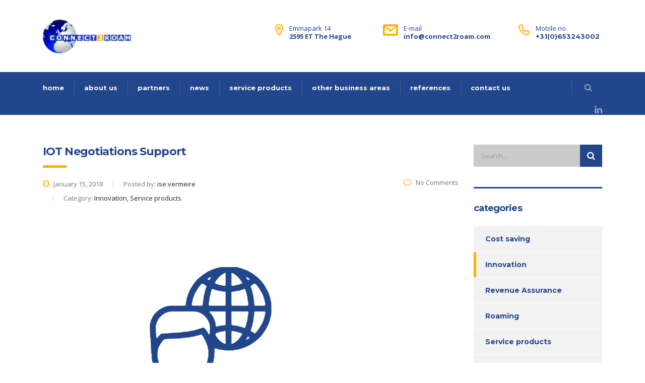

--- FILE ---
content_type: text/html; charset=UTF-8
request_url: https://connect2roam.com/category/innovation/
body_size: 39622
content:
<!DOCTYPE html>
<html lang="en-US" class="stm-site-preloader" class="no-js">
<head>
    <meta charset="UTF-8">
    <meta name="viewport" content="width=device-width, initial-scale=1">
    <link rel="profile" href="https://gmpg.org/xfn/11">
    <link rel="pingback" href="https://connect2roam.com/xmlrpc.php">
    
	<!-- This site is optimized with the Yoast SEO plugin v14.1 - https://yoast.com/wordpress/plugins/seo/ -->
	<title>Innovation Archives - Connect2Roam</title>
	<meta name="robots" content="index, follow" />
	<meta name="googlebot" content="index, follow, max-snippet:-1, max-image-preview:large, max-video-preview:-1" />
	<meta name="bingbot" content="index, follow, max-snippet:-1, max-image-preview:large, max-video-preview:-1" />
	<link rel="canonical" href="https://connect2roam.com/category/innovation/" />
	<meta property="og:locale" content="en_US" />
	<meta property="og:type" content="article" />
	<meta property="og:title" content="Innovation Archives - Connect2Roam" />
	<meta property="og:url" content="https://connect2roam.com/category/innovation/" />
	<meta property="og:site_name" content="Connect2Roam" />
	<meta name="twitter:card" content="summary_large_image" />
	<script type="application/ld+json" class="yoast-schema-graph">{"@context":"https://schema.org","@graph":[{"@type":"WebSite","@id":"https://connect2roam.com/#website","url":"https://connect2roam.com/","name":"Connect2Roam","description":"Optimizing your roaming business","potentialAction":[{"@type":"SearchAction","target":"https://connect2roam.com/?s={search_term_string}","query-input":"required name=search_term_string"}],"inLanguage":"en-US"},{"@type":"CollectionPage","@id":"https://connect2roam.com/category/innovation/#webpage","url":"https://connect2roam.com/category/innovation/","name":"Innovation Archives - Connect2Roam","isPartOf":{"@id":"https://connect2roam.com/#website"},"inLanguage":"en-US"}]}</script>
	<!-- / Yoast SEO plugin. -->


<link rel='dns-prefetch' href='//fonts.googleapis.com' />
<link rel='dns-prefetch' href='//s.w.org' />
<link rel="alternate" type="application/rss+xml" title="Connect2Roam &raquo; Feed" href="https://connect2roam.com/feed/" />
<link rel="alternate" type="application/rss+xml" title="Connect2Roam &raquo; Comments Feed" href="https://connect2roam.com/comments/feed/" />
<link rel="alternate" type="application/rss+xml" title="Connect2Roam &raquo; Innovation Category Feed" href="https://connect2roam.com/category/innovation/feed/" />
		<script type="text/javascript">
			window._wpemojiSettings = {"baseUrl":"https:\/\/s.w.org\/images\/core\/emoji\/12.0.0-1\/72x72\/","ext":".png","svgUrl":"https:\/\/s.w.org\/images\/core\/emoji\/12.0.0-1\/svg\/","svgExt":".svg","source":{"concatemoji":"https:\/\/connect2roam.com\/wp-includes\/js\/wp-emoji-release.min.js?ver=5.4.18"}};
			/*! This file is auto-generated */
			!function(e,a,t){var n,r,o,i=a.createElement("canvas"),p=i.getContext&&i.getContext("2d");function s(e,t){var a=String.fromCharCode;p.clearRect(0,0,i.width,i.height),p.fillText(a.apply(this,e),0,0);e=i.toDataURL();return p.clearRect(0,0,i.width,i.height),p.fillText(a.apply(this,t),0,0),e===i.toDataURL()}function c(e){var t=a.createElement("script");t.src=e,t.defer=t.type="text/javascript",a.getElementsByTagName("head")[0].appendChild(t)}for(o=Array("flag","emoji"),t.supports={everything:!0,everythingExceptFlag:!0},r=0;r<o.length;r++)t.supports[o[r]]=function(e){if(!p||!p.fillText)return!1;switch(p.textBaseline="top",p.font="600 32px Arial",e){case"flag":return s([127987,65039,8205,9895,65039],[127987,65039,8203,9895,65039])?!1:!s([55356,56826,55356,56819],[55356,56826,8203,55356,56819])&&!s([55356,57332,56128,56423,56128,56418,56128,56421,56128,56430,56128,56423,56128,56447],[55356,57332,8203,56128,56423,8203,56128,56418,8203,56128,56421,8203,56128,56430,8203,56128,56423,8203,56128,56447]);case"emoji":return!s([55357,56424,55356,57342,8205,55358,56605,8205,55357,56424,55356,57340],[55357,56424,55356,57342,8203,55358,56605,8203,55357,56424,55356,57340])}return!1}(o[r]),t.supports.everything=t.supports.everything&&t.supports[o[r]],"flag"!==o[r]&&(t.supports.everythingExceptFlag=t.supports.everythingExceptFlag&&t.supports[o[r]]);t.supports.everythingExceptFlag=t.supports.everythingExceptFlag&&!t.supports.flag,t.DOMReady=!1,t.readyCallback=function(){t.DOMReady=!0},t.supports.everything||(n=function(){t.readyCallback()},a.addEventListener?(a.addEventListener("DOMContentLoaded",n,!1),e.addEventListener("load",n,!1)):(e.attachEvent("onload",n),a.attachEvent("onreadystatechange",function(){"complete"===a.readyState&&t.readyCallback()})),(n=t.source||{}).concatemoji?c(n.concatemoji):n.wpemoji&&n.twemoji&&(c(n.twemoji),c(n.wpemoji)))}(window,document,window._wpemojiSettings);
		</script>
		<style type="text/css">
img.wp-smiley,
img.emoji {
	display: inline !important;
	border: none !important;
	box-shadow: none !important;
	height: 1em !important;
	width: 1em !important;
	margin: 0 .07em !important;
	vertical-align: -0.1em !important;
	background: none !important;
	padding: 0 !important;
}
</style>
	<link rel='stylesheet' id='contact-form-7-css'  href='https://connect2roam.com/wp-content/plugins/contact-form-7/includes/css/styles.css?ver=5.1.9' type='text/css' media='all' />
<style id='contact-form-7-inline-css' type='text/css'>
.wpcf7 .wpcf7-recaptcha iframe {margin-bottom: 0;}.wpcf7 .wpcf7-recaptcha[data-align="center"] > div {margin: 0 auto;}.wpcf7 .wpcf7-recaptcha[data-align="right"] > div {margin: 0 0 0 auto;}
</style>
<link rel='stylesheet' id='stm-stm-css'  href='https://connect2roam.com/wp-content/uploads/stm_fonts/stm/stm.css?ver=1.0' type='text/css' media='all' />
<link rel='stylesheet' id='rs-plugin-settings-css'  href='https://connect2roam.com/wp-content/plugins/revslider/public/assets/css/settings.css?ver=5.4.6.2' type='text/css' media='all' />
<style id='rs-plugin-settings-inline-css' type='text/css'>
#rs-demo-id {}
</style>
<link rel='stylesheet' id='bootstrap-css'  href='https://connect2roam.com/wp-content/themes/consulting/assets/css/bootstrap.min.css?ver=3.9.3' type='text/css' media='all' />
<link rel='stylesheet' id='font-awesome-css'  href='https://connect2roam.com/wp-content/themes/consulting/assets/css/font-awesome.min.css?ver=3.9.3' type='text/css' media='all' />
<link rel='stylesheet' id='consulting-style-css'  href='https://connect2roam.com/wp-content/themes/consulting/style.css?ver=3.9.3' type='text/css' media='all' />
<link rel='stylesheet' id='consulting-layout-css'  href='https://connect2roam.com/wp-content/themes/consulting/assets/css/layout_2/main.css?ver=3.9.3' type='text/css' media='all' />
<style id='consulting-layout-inline-css' type='text/css'>
.page_title{ background-repeat: no-repeat !important; }.testimonial_info p { padding: 0; margin-bottom: 0; font-size: 14px; color: #fff0; }
</style>
<link rel='stylesheet' id='select2-css'  href='https://connect2roam.com/wp-content/themes/consulting/assets/css/select2.min.css?ver=3.9.3' type='text/css' media='all' />
<link rel='stylesheet' id='consulting-default-font-css'  href='https://fonts.googleapis.com/css?family=Open+Sans%3A400%2C300%2C300italic%2C400italic%2C600%2C600italic%2C700%2C700italic%2C800%2C800italic%26subset%3Dlatin%2Cgreek%2Cgreek-ext%2Cvietnamese%2Ccyrillic-ext%2Clatin-ext%2Ccyrillic%7CMontserrat%3A400%2C700&#038;ver=3.9.3' type='text/css' media='all' />
<link rel='stylesheet' id='stm-skin-custom-generated-css'  href='https://connect2roam.com/wp-content/uploads/stm_uploads/skin-custom.css?ver=1009380' type='text/css' media='all' />
<link rel='stylesheet' id='stm_megamenu-css'  href='https://connect2roam.com/wp-content/themes/consulting/inc/megamenu/assets/css/megamenu.css?ver=5.4.18' type='text/css' media='all' />
<link rel='stylesheet' id='js_composer_front-css'  href='https://connect2roam.com/wp-content/plugins/js_composer/assets/css/js_composer.min.css?ver=5.4.2' type='text/css' media='all' />
<link rel='stylesheet' id='stm-google-fonts-css'  href='//fonts.googleapis.com/css?family=Open+Sans%7CMontserrat%3Aregular%2C700&#038;subset=latin&#038;ver=3.9.3' type='text/css' media='all' />
<script type='text/javascript' src='https://connect2roam.com/wp-includes/js/jquery/jquery.js?ver=1.12.4-wp'></script>
<script type='text/javascript' src='https://connect2roam.com/wp-includes/js/jquery/jquery-migrate.min.js?ver=1.4.1'></script>
<script type='text/javascript' src='https://connect2roam.com/wp-content/plugins/revslider/public/assets/js/jquery.themepunch.tools.min.js?ver=5.4.6.2'></script>
<script type='text/javascript' src='https://connect2roam.com/wp-content/plugins/revslider/public/assets/js/jquery.themepunch.revolution.min.js?ver=5.4.6.2'></script>
<script type='text/javascript' src='https://connect2roam.com/wp-content/themes/consulting/inc/megamenu/assets/js/megamenu.js?ver=5.4.18'></script>
<link rel='https://api.w.org/' href='https://connect2roam.com/wp-json/' />
<link rel="EditURI" type="application/rsd+xml" title="RSD" href="https://connect2roam.com/xmlrpc.php?rsd" />
<link rel="wlwmanifest" type="application/wlwmanifest+xml" href="https://connect2roam.com/wp-includes/wlwmanifest.xml" /> 
<meta name="generator" content="WordPress 5.4.18" />
		<script type="text/javascript">
			var ajaxurl = 'https://connect2roam.com/wp-admin/admin-ajax.php';
		</script>
		<style type="text/css">.recentcomments a{display:inline !important;padding:0 !important;margin:0 !important;}</style><meta name="generator" content="Powered by WPBakery Page Builder - drag and drop page builder for WordPress."/>
<!--[if lte IE 9]><link rel="stylesheet" type="text/css" href="https://connect2roam.com/wp-content/plugins/js_composer/assets/css/vc_lte_ie9.min.css" media="screen"><![endif]--><meta name="generator" content="Powered by Slider Revolution 5.4.6.2 - responsive, Mobile-Friendly Slider Plugin for WordPress with comfortable drag and drop interface." />
<link rel="icon" href="https://connect2roam.com/wp-content/uploads/2017/11/cropped-c2r_icon-32x32.jpg" sizes="32x32" />
<link rel="icon" href="https://connect2roam.com/wp-content/uploads/2017/11/cropped-c2r_icon-192x192.jpg" sizes="192x192" />
<link rel="apple-touch-icon" href="https://connect2roam.com/wp-content/uploads/2017/11/cropped-c2r_icon-180x180.jpg" />
<meta name="msapplication-TileImage" content="https://connect2roam.com/wp-content/uploads/2017/11/cropped-c2r_icon-270x270.jpg" />
<script type="text/javascript">function setREVStartSize(e){
				try{ var i=jQuery(window).width(),t=9999,r=0,n=0,l=0,f=0,s=0,h=0;					
					if(e.responsiveLevels&&(jQuery.each(e.responsiveLevels,function(e,f){f>i&&(t=r=f,l=e),i>f&&f>r&&(r=f,n=e)}),t>r&&(l=n)),f=e.gridheight[l]||e.gridheight[0]||e.gridheight,s=e.gridwidth[l]||e.gridwidth[0]||e.gridwidth,h=i/s,h=h>1?1:h,f=Math.round(h*f),"fullscreen"==e.sliderLayout){var u=(e.c.width(),jQuery(window).height());if(void 0!=e.fullScreenOffsetContainer){var c=e.fullScreenOffsetContainer.split(",");if (c) jQuery.each(c,function(e,i){u=jQuery(i).length>0?u-jQuery(i).outerHeight(!0):u}),e.fullScreenOffset.split("%").length>1&&void 0!=e.fullScreenOffset&&e.fullScreenOffset.length>0?u-=jQuery(window).height()*parseInt(e.fullScreenOffset,0)/100:void 0!=e.fullScreenOffset&&e.fullScreenOffset.length>0&&(u-=parseInt(e.fullScreenOffset,0))}f=u}else void 0!=e.minHeight&&f<e.minHeight&&(f=e.minHeight);e.c.closest(".rev_slider_wrapper").css({height:f})					
				}catch(d){console.log("Failure at Presize of Slider:"+d)}
			};</script>
<style type="text/css" title="dynamic-css" class="options-output">.top_nav_wr .top_nav .logo a img{width:175px;}.header_top .logo a{margin-top:0px;}.top_nav_wr .top_nav .logo a{margin-bottom:0px;}#footer .widgets_row .footer_logo a img{height:70px;}body,
					body .vc_general.vc_btn3 small,
					.default_widgets .widget.widget_nav_menu ul li .children li,
					.default_widgets .widget.widget_categories ul li .children li,
					.default_widgets .widget.widget_product_categories ul li .children li,
					.stm_sidebar .widget.widget_nav_menu ul li .children li,
					.stm_sidebar .widget.widget_categories ul li .children li,
					.stm_sidebar .widget.widget_product_categories ul li .children li,
					.shop_widgets .widget.widget_nav_menu ul li .children li,
					.shop_widgets .widget.widget_categories ul li .children li,
					.shop_widgets .widget.widget_product_categories ul li .children li,
					body.header_style_4 .header_top .icon_text .text strong{font-family:Open Sans;}h1, .h1,
					h2, .h2,
					h3, .h3,
					h4, .h4,
					h5, .h5,
					h6, .h6,
					.top_nav .top_nav_wrapper > ul,
					.top_nav .icon_text strong,
					.stm_testimonials .item .testimonial-info .testimonial-text .name,
					.stats_counter .counter_title,
					.stm_contact .stm_contact_info .stm_contact_job,
					.vacancy_table_wr .vacancy_table thead th,
					.testimonials_carousel .testimonial .info .position,
					.testimonials_carousel .testimonial .info .company,
					.stm_gmap_wrapper .gmap_addresses .addresses .item .title,
					.company_history > ul > li .year,
					.stm_contacts_widget,
					.stm_works_wr.grid .stm_works .item .item_wr .title,
					.stm_works_wr.grid_with_filter .stm_works .item .info .title,
					body .vc_general.vc_btn3,
					.consulting-rev-title,
					.consulting-rev-title-2,
					.consulting-rev-title-3,
					.consulting-rev-text,
					body .vc_tta-container .vc_tta.vc_general.vc_tta-tabs.theme_style .vc_tta-tabs-container .vc_tta-tabs-list .vc_tta-tab a,
					strong, b,
					.button,
					.woocommerce a.button,
					.woocommerce button.button,
					.woocommerce input.button,
					.woocommerce-cart .wc-proceed-to-checkout a.checkout-button,
					.woocommerce input.button.alt,
					.request_callback p,
					ul.comment-list .comment .comment-author,
					.page-numbers .page-numbers,
					#footer .footer_widgets .widget.widget_recent_entries ul li a,
					.default_widgets .widget.widget_nav_menu ul li,
					.default_widgets .widget.widget_categories ul li,
					.default_widgets .widget.widget_product_categories ul li,
					.stm_sidebar .widget.widget_nav_menu ul li, .stm_sidebar .widget.widget_categories ul li,
					.stm_sidebar .widget.widget_product_categories ul li,
					.shop_widgets .widget.widget_nav_menu ul li,
					.shop_widgets .widget.widget_categories ul li,
					.shop_widgets .widget.widget_product_categories ul li,
					.default_widgets .widget.widget_recent_entries ul li a,
					.stm_sidebar .widget.widget_recent_entries ul li a,
					.shop_widgets .widget.widget_recent_entries ul li a,
					.staff_bottom_wr .staff_bottom .infos .info,
					.woocommerce .widget_price_filter .price_slider_amount .button,
					.woocommerce ul.product_list_widget li .product-title,
					.woocommerce ul.products li.product .price,
					.woocommerce a.added_to_cart,
					.woocommerce div.product .woocommerce-tabs ul.tabs li a,
					.woocommerce div.product form.cart .variations label,
					.woocommerce table.shop_table th,
					.woocommerce-cart table.cart th.product-name a,
					.woocommerce-cart table.cart td.product-name a,
					.woocommerce-cart table.cart th .amount,
					.woocommerce-cart table.cart td .amount,
					.stm_services .item .item_wr .content .read_more,
					.staff_list ul li .staff_info .staff_department,
					.stm_partner.style_2 .stm_partner_content .position,
					.wpb_text_column ul li,
					.comment-body .comment-text ul li,
					body.header_style_4 .header_top .icon_text.big .text strong,
					.info_box .read_more,
					.stm_services_tabs .service_tab_item .service_name,
					.stm_services_tabs .services_categories ul li a,
					.stm_services_tabs .service_tab_item .service_cost,
					.vc_custom_heading .subtitle,
					.stm_gmap_wrapper .gmap_addresses .addresses .item .title,
					.info_box h4,
					.testimonials_carousel.style_2 .item .testimonial-info .testimonial-text .name,
					.staff_carousel_item .staff_department,
					body.header_style_5 .header_top .info-text strong,
					.stm_works_wr.grid_2.style_1 .stm_works .item .item_wr .title,
					.stm_works_wr.grid_2.style_2 .stm_works .item .item_wr .title,
					.stm_works_wr.grid_with_filter.style_1 .stm_works .item .item_wr .title,
					.stm_works_wr.grid_with_filter.style_2 .stm_works .item .item_wr .title,
					body.header_style_7 .side_nav .main_menu_nav > li > a,
					body.header_style_7 .side_nav .main_menu_nav > li ul li a,
					body.header_style_5 .header_top .info-text b{font-family:Montserrat;}h1, .h1{text-transform:lowercase;}h2, .h2{text-transform:lowercase;}h3, .h3{text-transform:none;}h4, .h4{text-transform:none;}h5, .h5{text-transform:none;}h6, .h6{text-transform:none;}</style>
<noscript><style type="text/css"> .wpb_animate_when_almost_visible { opacity: 1; }</style></noscript></head>
<body data-rsssl=1 class="archive category category-innovation category-27 site_layout_2  header_style_4 sticky_menu wpb-js-composer js-comp-ver-5.4.2 vc_responsive">
<div id="wrapper">
<div id="fullpage" class="content_wrapper">
<header id="header">
            <div class="top_bar">
            <div class="container">
                                                        <div class="top_bar_info_wr">
                                                                                                                                                                                        </div>
                            </div>
        </div>
                <div class="header_top clearfix">
            <div class="container">
                                <div class="logo">
                                                                                                <a href="https://connect2roam.com/"><img src="https://connect2roam.com/wp-content/uploads/2017/12/connect2roam_transparent_dark.png" style="width: 175px; height: px;" alt="Connect2Roam" /></a>
                                                            </div>
                                                            <div class="icon_text big clearfix">
                            <div class="icon"><i class="fa stm-phone6"></i></div>
                            <div class="text">Mobile no.<br />
<strong>+31(0)653243002 </strong></div>
                        </div>
                                                                <div class="icon_text clearfix">
                            <div class="icon"><i class="fa stm-email"></i></div>
                            <div class="text">
                                E-mail<br /><strong>info@connect2roam.com</strong>                            </div>
                        </div>
                                                                <div class="icon_text clearfix">
                            <div class="icon"><i class="fa stm-pin6"></i></div>
                            <div class="text stm_st_address_1">
                                Emmapark 14<br /><strong>2595 ET The Hague</strong>                            </div>
                        </div>
                                                </div>
        </div>
        <div class="top_nav">
            <div class="container">
                <div class="top_nav_wrapper clearfix">
                    <ul id="menu-main-menu" class="main_menu_nav"><li id="menu-item-1602" class="menu-item menu-item-type-post_type menu-item-object-page menu-item-home menu-item-1602"><a href="https://connect2roam.com/">home</a></li>
<li id="menu-item-1594" class="menu-item menu-item-type-post_type menu-item-object-page menu-item-1594"><a href="https://connect2roam.com/company-overview/">about us</a></li>
<li id="menu-item-1614" class="menu-item menu-item-type-post_type menu-item-object-page menu-item-1614"><a href="https://connect2roam.com/our-partners/">partners</a></li>
<li id="menu-item-1948" class="menu-item menu-item-type-post_type menu-item-object-page menu-item-1948"><a href="https://connect2roam.com/news/">news</a></li>
<li id="menu-item-174" class="menu-item menu-item-type-custom menu-item-object-custom menu-item-174"><a href="https://connect2roam.com/service-products/?layout=grid&#038;sidebar_id=none">service products</a></li>
<li id="menu-item-1839" class="menu-item menu-item-type-custom menu-item-object-custom menu-item-has-children menu-item-1839"><a href="#">other business areas</a>
<ul class="sub-menu">
	<li id="menu-item-1789" class="menu-item menu-item-type-custom menu-item-object-custom menu-item-1789 stm_col_width_default stm_mega_cols_inside_default"><a href="https://connect2roam.com/services/interconnect/">Interconnect</a></li>
	<li id="menu-item-1791" class="menu-item menu-item-type-custom menu-item-object-custom menu-item-1791 stm_col_width_default stm_mega_cols_inside_default"><a href="https://connect2roam.com/services/service-provisioning-mvno-mvne/">Service Provisioning/mvno/mvne</a></li>
</ul>
</li>
<li id="menu-item-1796" class="menu-item menu-item-type-custom menu-item-object-custom menu-item-1796"><a href="https://connect2roam.com/our-references/">references</a></li>
<li id="menu-item-1661" class="menu-item menu-item-type-post_type menu-item-object-page menu-item-1661"><a href="https://connect2roam.com/contact-us-2/">contact us</a></li>
</ul>                                                                                            <div class="header_search">
                                <a class="js-open-search-box" href="#"><i class="fa fa-search"></i></a>
                                <div class="pop-search-box">
                                    <form method="get" class="pop-search-box_form" action="https://connect2roam.com/">
                                        <input type="search" class="form-control" placeholder="Search..." value="" name="s" />
                                        <button type="submit"><i class="fa fa-search"></i></button>
                                    </form>
                                </div>
                            </div>
                                                                                                            <div class="header_socials">
                                                            <a target="_blank" href="https://www.linkedin.com/in/erik-vrolijk-a92738/"><i class="fa fa-linkedin"></i></a>
                                                    </div>
                                    </div>
            </div>
        </div>
    
    <div class="mobile_header">
        <div class="logo_wrapper clearfix">
            <div class="logo">
                                    <a href="https://connect2roam.com/"><img src="https://connect2roam.com/wp-content/uploads/2017/12/connect2roam_transparent_dark.png" style="width: 175px; height: px;" alt="Connect2Roam" /></a>
                            </div>
            <div id="menu_toggle">
                <button></button>
            </div>
        </div>
        <div class="header_info">
            <div class="top_nav_mobile">
                <ul id="menu-main-menu-1" class="main_menu_nav"><li class="menu-item menu-item-type-post_type menu-item-object-page menu-item-home menu-item-1602"><a href="https://connect2roam.com/">home</a></li>
<li class="menu-item menu-item-type-post_type menu-item-object-page menu-item-1594"><a href="https://connect2roam.com/company-overview/">about us</a></li>
<li class="menu-item menu-item-type-post_type menu-item-object-page menu-item-1614"><a href="https://connect2roam.com/our-partners/">partners</a></li>
<li class="menu-item menu-item-type-post_type menu-item-object-page menu-item-1948"><a href="https://connect2roam.com/news/">news</a></li>
<li class="menu-item menu-item-type-custom menu-item-object-custom menu-item-174"><a href="https://connect2roam.com/service-products/?layout=grid&#038;sidebar_id=none">service products</a></li>
<li class="menu-item menu-item-type-custom menu-item-object-custom menu-item-has-children menu-item-1839"><a href="#">other business areas</a>
<ul class="sub-menu">
	<li class="menu-item menu-item-type-custom menu-item-object-custom menu-item-1789 stm_col_width_default stm_mega_cols_inside_default"><a href="https://connect2roam.com/services/interconnect/">Interconnect</a></li>
	<li class="menu-item menu-item-type-custom menu-item-object-custom menu-item-1791 stm_col_width_default stm_mega_cols_inside_default"><a href="https://connect2roam.com/services/service-provisioning-mvno-mvne/">Service Provisioning/mvno/mvne</a></li>
</ul>
</li>
<li class="menu-item menu-item-type-custom menu-item-object-custom menu-item-1796"><a href="https://connect2roam.com/our-references/">references</a></li>
<li class="menu-item menu-item-type-post_type menu-item-object-page menu-item-1661"><a href="https://connect2roam.com/contact-us-2/">contact us</a></li>
</ul>            </div>
                            <div class="icon_texts">
                                            <div class="icon_text clearfix">
                            <div class="icon"><i class="fa stm-phone6"></i></div>
                            <div class="text">
                                Mobile no.<br />
<strong>+31(0)653243002 </strong>                            </div>
                        </div>
                                                                <div class="icon_text clearfix">
                            <div class="icon"><i class="fa stm-email"></i></div>
                            <div class="text">
                                E-mail<br /><strong>info@connect2roam.com</strong>                            </div>
                        </div>
                                                                <div class="icon_text clearfix">
                            <div class="icon"><i class="fa stm-pin6"></i></div>
                            <div class="text">
                                Emmapark 14<br /><strong>2595 ET The Hague</strong>                            </div>
                        </div>
                                    </div>
                    </div>
    </div>
</header>
<div id="main" >
    	<div class="page_title transparent disable_title">
					<div class="container">
											</div>
			</div>
    <div class="container">

<div class="row"><div class="col-lg-9 col-md-9 col-sm-12 col-xs-12"><div class="col_in __padd-right">	<div class="posts_list with_sidebar">
		                    <ul class="post_list_ul no-paginate">
                <li id="post-1870" class="stm_post_info post-1870 post type-post status-publish format-standard has-post-thumbnail hentry category-innovation category-service-products">
			<h4 class="stripe_2">IOT Negotiations Support</h4>
		<div class="stm_post_details clearfix">
		<ul class="clearfix">
			<li class="post_date">
				<i class="fa fa fa-clock-o"></i>
				January 15, 2018			</li>
			<li class="post_by">Posted by: <span>ise.vermeire</span></li>
			<li class="post_cat">Category:				<span>Innovation, Service products</span>
			</li>
		</ul>
		<div class="comments_num">
			<a href="https://connect2roam.com/2018/01/15/iot-negotiations-support/#respond"><i class="fa fa-comment-o"></i>No Comments </a>
		</div>
	</div>
			<div class="post_thumbnail">
			<img width="600" height="550" src="https://connect2roam.com/wp-content/uploads/2017/11/consulting2-600x550.png" class="attachment-consulting-image-1110x550-croped size-consulting-image-1110x550-croped wp-post-image" alt="" />		</div>
		<div class="post_excerpt">
		Nowadays it is not likely to receive any substantial Inbound volumes without having an attractive rate agreed. It won’t be long until all your Inbound volumes will be at a negotiated rate. Having an attractive IOT rate negotiated is not only key for your Inbound volumes but is also crucial to bring a competitive retail	</div>
	<div class="post_read_more">
		<a class="button bordered icon_right" href="https://connect2roam.com/2018/01/15/iot-negotiations-support/">
			read more			<i class="fa fa-chevron-right"></i>
		</a>
	</div>
</li>            </ul>
        	</div>
</div></div><div class="col-lg-3 col-md-3 hidden-sm hidden-xs">		<div class="sidebar-area stm_sidebar">
			<style type="text/css" scoped>
				.vc_custom_1452662185213{margin-bottom: 40px !important;}.vc_custom_1452662201783{margin-right: 0px !important;margin-bottom: 40px !important;margin-left: 0px !important;}.vc_custom_1452056633692{padding-top: 37px !important;padding-right: 30px !important;padding-bottom: 40px !important;padding-left: 30px !important;}.vc_custom_1451998719729{margin-bottom: 9px !important;}.vc_custom_1462159946969{margin-bottom: 17px !important;}.vc_custom_1452665411890{margin-bottom: 27px !important;border-top-width: 3px !important;padding-top: 30px !important;border-top-style: solid !important;}			</style>
			<div class="vc_row wpb_row vc_row-fluid vc_custom_1452662185213"><div class="wpb_column vc_column_container vc_col-sm-12"><div class="vc_column-inner "><div class="wpb_wrapper"><div class="vc_wp_search wpb_content_element"><aside class="widget widget_search"><form method="get" class="search-form" action="https://connect2roam.com/">
	<input type="search" class="form-control" placeholder="Search..." value="" name="s" />
	<button type="submit"><i class="fa fa-search"></i></button>
</form></aside></div><div class="vc_wp_categories wpb_content_element"><aside class="widget widget_categories"><h5 class="widget_title">categories</h5>		<ul>
				<li class="cat-item cat-item-115"><a href="https://connect2roam.com/category/cost-saving/">Cost saving</a>
</li>
	<li class="cat-item cat-item-27 current-cat"><a aria-current="page" href="https://connect2roam.com/category/innovation/">Innovation</a>
</li>
	<li class="cat-item cat-item-110"><a href="https://connect2roam.com/category/revenue-assurance/">Revenue Assurance</a>
</li>
	<li class="cat-item cat-item-113"><a href="https://connect2roam.com/category/roaming/">Roaming</a>
</li>
	<li class="cat-item cat-item-111"><a href="https://connect2roam.com/category/service-products/">Service products</a>
</li>
	<li class="cat-item cat-item-112"><a href="https://connect2roam.com/category/training/">Training</a>
</li>
	<li class="cat-item cat-item-1"><a href="https://connect2roam.com/category/uncategorized/">Uncategorized</a>
</li>
		</ul>
			</aside></div></div></div></div></div><div class="vc_row wpb_row vc_row-fluid third_bg_color vc_custom_1452662201783"><div class="wpb_column vc_column_container vc_col-sm-12"><div class="vc_column-inner vc_custom_1452056633692"><div class="wpb_wrapper"><div class="vc_custom_heading vc_custom_1451998719729 text_align_left" ><div style="font-size: 16px;color: #222222;text-align: left;font-family:Poppins;font-weight:600;font-style:normal" >how can we help you?</div></div>
	<div class="wpb_text_column wpb_content_element  vc_custom_1462159946969" >
		<div class="wpb_wrapper">
			<p><span style="font-size: 13px; line-height: 22px; color: #222222;">Contact us at the Consulting WP office nearest to you or submit a business inquiry online.</span></p>

		</div>
	</div>
<div class="vc_btn3-container vc_btn3-inline" >
	<button class="vc_general vc_btn3 vc_btn3-size-sm vc_btn3-shape-rounded vc_btn3-style-flat vc_btn3-icon-left vc_btn3-color-white"><i class="vc_btn3-icon fa fa-phone-square"></i> contacts</button></div>
</div></div></div></div><div class="vc_row wpb_row vc_row-fluid"><div class="wpb_column vc_column_container vc_col-sm-12"><div class="vc_column-inner "><div class="wpb_wrapper"><div class="vc_wp_archives wpb_content_element"><aside class="widget widget_archive"><h5 class="widget_title">archive</h5>		<label class="screen-reader-text" for="archives-dropdown--1">archive</label>
		<select id="archives-dropdown--1" name="archive-dropdown">
			
			<option value="">Select Month</option>
				<option value='https://connect2roam.com/2018/01/'> January 2018 </option>

		</select>

<script type="text/javascript">
/* <![CDATA[ */
(function() {
	var dropdown = document.getElementById( "archives-dropdown--1" );
	function onSelectChange() {
		if ( dropdown.options[ dropdown.selectedIndex ].value !== '' ) {
			document.location.href = this.options[ this.selectedIndex ].value;
		}
	}
	dropdown.onchange = onSelectChange;
})();
/* ]]> */
</script>

		</aside></div><div class="vc_wp_tagcloud wpb_content_element"></div><div class="vc_custom_heading border_base_color vc_custom_1452665411890 text_align_left" ><div style="font-size: 16px;color: #000000;line-height: 16px;text-align: left;font-family:Poppins;font-weight:600;font-style:normal" >see our gallery</div></div>
	<div class="wpb_gallery wpb_content_element  vc_clearfix">
		<div class="wpb_wrapper"><div class="wpb_gallery_slides wpb_image_grid" data-interval="5"><ul class="wpb_image_grid_ul"><li class="isotope-item"><a class="prettyphoto" href="https://connect2roam.com/wp-content/uploads/2016/05/placeholder-1024x683.gif" data-rel="prettyPhoto[rel-1870-364517641]"><img class="" src="https://connect2roam.com/wp-content/uploads/2016/05/placeholder-75x75.gif" width="75" height="75" alt="placeholder" title="placeholder" /></a></li><li class="isotope-item"><a class="prettyphoto" href="https://connect2roam.com/wp-content/uploads/2016/05/placeholder-1024x683.gif" data-rel="prettyPhoto[rel-1870-364517641]"><img class="" src="https://connect2roam.com/wp-content/uploads/2016/05/placeholder-75x75.gif" width="75" height="75" alt="placeholder" title="placeholder" /></a></li><li class="isotope-item"><a class="prettyphoto" href="https://connect2roam.com/wp-content/uploads/2016/05/placeholder-1024x683.gif" data-rel="prettyPhoto[rel-1870-364517641]"><img class="" src="https://connect2roam.com/wp-content/uploads/2016/05/placeholder-75x75.gif" width="75" height="75" alt="placeholder" title="placeholder" /></a></li><li class="isotope-item"><a class="prettyphoto" href="https://connect2roam.com/wp-content/uploads/2016/05/placeholder-1024x683.gif" data-rel="prettyPhoto[rel-1870-364517641]"><img class="" src="https://connect2roam.com/wp-content/uploads/2016/05/placeholder-75x75.gif" width="75" height="75" alt="placeholder" title="placeholder" /></a></li></ul></div>
		</div> 
	</div> <div class="vc_wp_text wpb_content_element"><aside class="widget widget_text"><h5 class="widget_title">text widget</h5>			<div class="textwidget"><p><strong>Are your competitors talking about you in their boardrooms? Can every employee articulate your strategy and are they empowered to execute on it?</strong></p>
<p>Since Consulting WP&#8217;s founding in 1985, strategy has been our core business. We work with companies in every industry to develop strategies that deliver results.</p>
</div>
		</aside></div></div></div></div></div>
		</div>
	</div></div>
	</div> <!--.container-->
	</div> <!--#main-->
	</div> <!--.content_wrapper-->
	    	<footer id="footer" class="footer style_1">
		
				<div class="widgets_row">
			<div class="container">
				<div class="footer_widgets">
					<div class="row">
													<div class="col-lg-6 col-md-6 col-sm-6 col-xs-12">
								                                                                                                                        <div class="footer_logo">
                                                <a href="https://connect2roam.com/">
                                                    <img src="https://connect2roam.com/wp-content/uploads/2017/12/connect2roam_transparent_dark.png" alt="Connect2Roam" />
                                                </a>
                                            </div>
                                        																												<div class="footer_text">
											<p>Connect2Roam offers business support on Roaming and helps you to improve the profitability of your retail and wholesale roaming business.</p>
										</div>
																																									</div>
													<div class="col-lg-6 col-md-6 col-sm-6 col-xs-12">
																<section id="nav_menu-2" class="widget widget_nav_menu"><h4 class="widget_title no_stripe">Extra Links</h4><div class="menu-shortcuts-container"><ul id="menu-shortcuts" class="menu"><li id="menu-item-1603" class="menu-item menu-item-type-post_type menu-item-object-page menu-item-1603"><a href="https://connect2roam.com/company-overview/">About us</a></li>
<li id="menu-item-1882" class="menu-item menu-item-type-post_type menu-item-object-page menu-item-1882"><a href="https://connect2roam.com/our-partners/">our partners</a></li>
<li id="menu-item-1604" class="menu-item menu-item-type-post_type menu-item-object-page current_page_parent menu-item-1604"><a href="https://connect2roam.com/service-products/">Service products</a></li>
<li id="menu-item-1759" class="menu-item menu-item-type-post_type menu-item-object-page menu-item-1759"><a href="https://connect2roam.com/contact-us-2/">Contact us</a></li>
<li id="menu-item-1758" class="menu-item menu-item-type-post_type menu-item-object-page menu-item-1758"><a href="https://connect2roam.com/references/">References</a></li>
</ul></div></section>							</div>
											</div>
				</div>
			</div>
		</div>
	
			<div class="copyright_row">
			<div class="container">
				<div class="copyright_row_wr">
											<div class="socials">
							<ul>
																	<li>
										<a href="https://www.linkedin.com/in/erik-vrolijk-a92738/" target="_blank" class="social-linkedin">
											<i class="fa fa-linkedin"></i>
										</a>
									</li>
															</ul>
						</div>
																<div class="copyright">
							Copyright © 2017 Webdesign by <a href="mailto:ise.vermeire@gmail.com">Ise Vermeire</a>						</div>
									</div>
			</div>
		</div>
		</footer>
    	</div> <!--#wrapper-->
<link rel='stylesheet' id='vc_google_fonts_abril_fatfaceregular-css'  href='//fonts.googleapis.com/css?family=Abril+Fatface%3Aregular&#038;ver=5.4.18' type='text/css' media='all' />
<link rel='stylesheet' id='vc_google_fonts_poppins300regular500600700-css'  href='//fonts.googleapis.com/css?family=Poppins%3A300%2Cregular%2C500%2C600%2C700&#038;ver=5.4.18' type='text/css' media='all' />
<link rel='stylesheet' id='prettyphoto-css'  href='https://connect2roam.com/wp-content/plugins/js_composer/assets/lib/prettyphoto/css/prettyPhoto.min.css?ver=5.4.2' type='text/css' media='all' />
<script type='text/javascript'>
/* <![CDATA[ */
var wpcf7 = {"apiSettings":{"root":"https:\/\/connect2roam.com\/wp-json\/contact-form-7\/v1","namespace":"contact-form-7\/v1"}};
/* ]]> */
</script>
<script type='text/javascript' src='https://connect2roam.com/wp-content/plugins/contact-form-7/includes/js/scripts.js?ver=5.1.9'></script>
<script type='text/javascript' src='https://connect2roam.com/wp-content/themes/consulting/assets/js/bootstrap.min.js?ver=3.9.3'></script>
<script type='text/javascript' src='https://connect2roam.com/wp-content/themes/consulting/assets/js/select2.min.js?ver=3.9.3'></script>
<script type='text/javascript' src='https://connect2roam.com/wp-content/themes/consulting/assets/js/custom.js?ver=3.9.3'></script>
<script type='text/javascript' src='https://connect2roam.com/wp-includes/js/wp-embed.min.js?ver=5.4.18'></script>
<script type='text/javascript' src='https://connect2roam.com/wp-content/plugins/js_composer/assets/js/dist/js_composer_front.min.js?ver=5.4.2'></script>
<script type='text/javascript' src='https://connect2roam.com/wp-content/plugins/js_composer/assets/lib/bower/isotope/dist/isotope.pkgd.min.js?ver=5.4.2'></script>
<script type='text/javascript' src='https://connect2roam.com/wp-content/plugins/js_composer/assets/lib/prettyphoto/js/jquery.prettyPhoto.min.js?ver=5.4.2'></script>
</body>
</html>